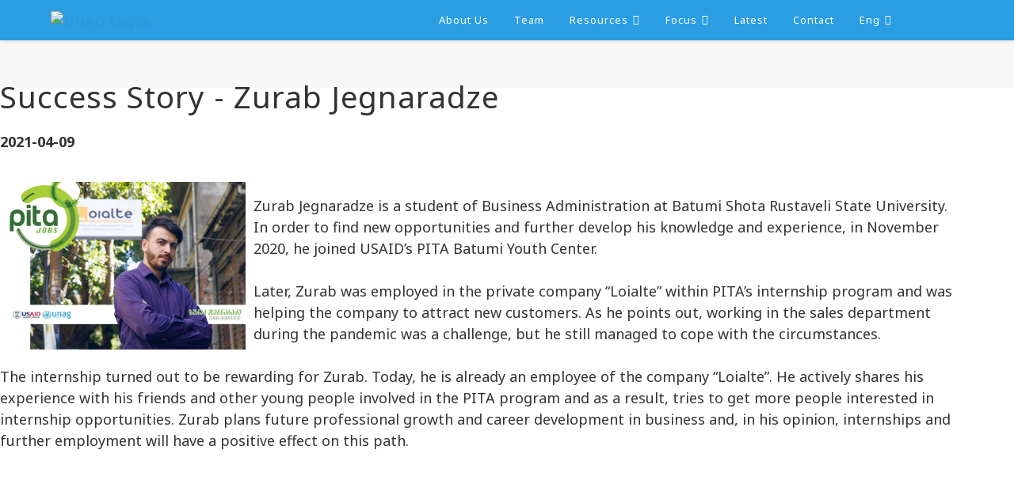

--- FILE ---
content_type: text/html; charset=UTF-8
request_url: https://una.ge/archive?id=775
body_size: 21888
content:
<!DOCTYPE html>
<!--[if IE 8 ]><html class="ie" xmlns="https://www.w3.org/1999/xhtml" xml:lang="en-US" lang="en-US"> <![endif]-->
<!--[if (gte IE 9)|!(IE)]><!--><html xmlns="https://www.w3.org/1999/xhtml" xml:lang="en-US" lang="en-US"><!--<![endif]-->

<head>
    <!-- Basic Page Needs -->
    <meta charset="utf-8">
    <!--[if IE]><meta http-equiv='X-UA-Compatible' content='IE=edge,chrome=1'><![endif]-->
    <title>UNA Georgia</title>
    <meta name="description" content="">
    <meta name="keywords" content="">
    <meta name="author" content="">

    <!-- Mobile Specific Metas -->
    <meta name="viewport" content="width=device-width, initial-scale=1, maximum-scale=1">

    <!-- Theme Style -->
    <link rel="stylesheet" type="text/css" href="style_en.css?2026012611">
    

    <!-- Favicon and Touch Icons  -->
    <link rel="shortcut icon" href="assets/icon/favicon.ico">
    <link rel="apple-touch-icon-precomposed" href="assets/icon/una_apple-touch-icon-158-precomposed.png">

    <!-- HTML5 shim and Respond.js for IE8 support of HTML5 elements and media queries -->
    <!--[if lt IE 9]>
      <script src="https://oss.maxcdn.com/html5shiv/3.7.2/html5shiv.min.js"></script>
      <script src="https://oss.maxcdn.com/respond/1.4.2/respond.min.js"></script>
    <![endif]-->
    
    <script src="https://www.google.com/recaptcha/api.js" async defer></script>
    
</head>
<body class="page header-fixed no-sidebar site-layout-full-width header-style-1 menu-has-search menu-has-cart">

<div id="wrapper" class="animsition">
<div id="page" class="clearfix">
    
    
    <!-- Header Wrap -->
    <div id="site-header-wrap">

        <!-- Header -->
        <header id="site-header" class='is-small'>
            <div id="site-header-inner" class="wprt-container">
                <div class="wrap-inner">
                    
                    <div id="site-logo" class="clearfix">
                        <div id="site-logo-inner">
                            <a href="/index.php" title="UNAG" rel="home" class="main-logo">
                                <img src="assets/img/logo-white.png" width="100"  alt="UNAG Logos" data-retina="assets/img/logo-white@2x.png" data-width="100" >
                            </a>
                        </div>
                    </div><!-- #site-logo -->
                    
                    <div class="mobile-button"><span></span></div><!-- //mobile menu button -->

                    <nav id="main-nav" class="main-nav">
                        <ul id="menu-primary-menu" class="menu">
                           
                           
                                                      
                                <li class="menu-item ">
                                    <a href="/about_us" >About Us </a>
                                    
                                                                        
                                                      
                                <li class="menu-item ">
                                    <a href="/team" >Team </a>
                                    
                                                                        
                                                      
                                <li class="menu-item menu-item-has-children">
                                    <a href="/our_works" >Resources </a>
                                    
                                                                        <ul class="sub-menu">
                                                                                    <li class="menu-item"><a href="/traveling_University">Nationwide rural coverage through Traveling University</a></li>
                                                                                    <li class="menu-item"><a href="/civil_ge">Trilingual media platform - Civil Georgia</a></li>
                                                                                    <li class="menu-item"><a href="/Youth_Centers">Countrywide urban coverage through 15 youth centers</a></li>
                                                                                    <li class="menu-item"><a href="/Employment_centers">Career Guidance and Employment Support Centers</a></li>
                                                                                    <li class="menu-item"><a href="/European_News">Positive Narrative Formation</a></li>
                                                                                    <li class="menu-item"><a href="/management">Management Networks, Resources, and Expertise</a></li>
                                                                            </ul>
                                                                        
                                                      
                                <li class="menu-item menu-item-has-children">
                                    <a href="/focus" >Focus </a>
                                    
                                                                        <ul class="sub-menu">
                                                                                    <li class="menu-item"><a href="/focus?s=1">News Media Production and Capacity Building</a></li>
                                                                                    <li class="menu-item"><a href="/focus?s=2">Combatting Disinformation and Misinformation</a></li>
                                                                                    <li class="menu-item"><a href="/focus?s=3">Youth Positive Development</a></li>
                                                                                    <li class="menu-item"><a href="/focus?s=4">Ethnic and Religious Minority Rights</a></li>
                                                                                    <li class="menu-item"><a href="/focus?s=5">Civic Activism and Community Engagement</a></li>
                                                                                    <li class="menu-item"><a href="/focus?s=7">Skills Anticipation, Matching, and Development</a></li>
                                                                                    <li class="menu-item"><a href="/focus?s=6">Public Health Management and Risk Communication</a></li>
                                                                                    <li class="menu-item"><a href="/focus?s=8">Non-formal and Informal Education</a></li>
                                                                                    <li class="menu-item"><a href="/focus?s=9">Civil Society Resilience and Sustainability</a></li>
                                                                            </ul>
                                                                        
                                                      
                                <li class="menu-item ">
                                    <a href="/archive" >Latest </a>
                                    
                                                                        
                                                      
                                <li class="menu-item ">
                                    <a href="/contact" >Contact </a>
                                    
                                                                        
                                                      
                            <li class="menu-item enu-item menu-item-has-children"><a href="#">Eng</a>
                                <ul class="sub-menu">
                                                                            <li class="menu-item menu-active "><a href='?lang=en&id=775'>English</a></li>
                                                                            <li class="menu-item  "><a href='?lang=ge&id=775'>ქართული</a></li>
                                                                    </ul>
                            </li>
                           

                        </ul>
                    </nav><!-- /#main-nav -->
<div id="header-search">
                        <a class="header-search-icon" href="#"><span class="search-icon rt-icon-search2"></span></a>
                        <form role="search" method="get" class="header-search-form" action="#">
                            <label class="screen-reader-text">Search for:</label>
                            <input type="text" value="" name="s" class="header-search-field" placeholder="Type and hit enter...">
                            <button type="submit" class="header-search-submit" title="Search">Search</button>
                        </form>
                    </div><!-- /#header-search -->
                </div>
            </div><!-- /#site-header-inner -->
        </header><!-- /#site-header -->

    </div><!-- #site-header-wrap -->
    
    
    
    



    <!-- Featured Title  / HEADER FOR ARCHIVE /   -->
    
                <style>


    .filter_input {
        width: 28% !important;
        padding: 0.5rem 1rem !important;
        margin: 0.5rem 1rem;
        display: inline-block;
        border: none !important; 
        border-bottom: 1px solid #ccc !important;
        font-size: 1.7rem !important;
    }
    .filter_input.active {
        border-bottom:  1px solid #2d96d3 !important;
        color: #2d96d3;
        font-weight: bold;
    }
    
    @media only screen and (max-width: 780px) { 
        .filter_button, .filter_input  { width: 95% !important; display: block;}
    }
    
</style>

<div id="featured-title" class="clearfix featured-title-left">
    <div id="featured-title-inner" class="wprt-container clearfix">
        <div class="featured-title-inner-wrap">
        
                
            <div class="featured-title-heading-wrap text-center">
                
                                

            </div>
            
        </div>
    </div>
</div>    

    


    <!-- Main Content -->
    <div id="main-content" class="site-main clearfix">
        
        <div id="content-wrap">
            <div id="site-content" class="site-content clearfix">
                <div id="inner-content" class="inner-content-wrap">
                    <div class="page-content">
                        
                        
                        
                        
                        <!-- ABOUT -->
                        <div class="row-about">
                            <div class="container">
                                <div class="row">

                                    <div class="col-md-12">

                                        
                                        <div class="wprt-headings style-1 clearfix ">
                                        
                                                                                        
                                                                                     
                                        
                                                                                            

<!-- NEWS -->
<div class="row-news">
    <div class="container">
        <div class="row">
            <div class="col-md-12">
                
                
                <!-- DEVIDER -->
                        
                <div class="wprt-divider has-icon width-400 height-1px" style='margin-top: -17px;'>
                    <div class="divider-icon">
                        <span class="divider-icon-before divider-center divider-solid"></span>
                        <span class="icon-wrap"><span class="fa fa-angle-double-down"></span></span>
                        <span class="divider-icon-after divider-center divider-solid"></span>
                    </div>
                </div>
                <div class="clearfix"></div>
                <div class="wprt-spacer clearfix" data-desktop="25" data-mobi="20" data-smobi="20"></div>
                <!-- END DEVIDER -->

                
                <div class="wprt-news has-shadow bullet-circle has-bullets- bullet40  arrow-center offset30 offset-v0 has-arrows" data-auto="false" data-column="3" data-column2="2" data-column3="1" data-gap="30">
                    <div class="onlytheme owl-theme ">

                         
                           
                           
                           
                           
                           
                             
                           
                           
                           
                           <div class='origins_full'>
                                <h2 class='anim' anim-class='fadeInUp'>Success Story - Zurab Jegnaradze</h2>
                        
                                <div class='row_text'><b class='white'>2021-04-09</b>
                                <br><br>
                                                                
                            
                                                            
                                
                                <div>
	<img alt="" src="/files/images/news/775/171108933_10159324930049936_1998224382433762573_n.jpg" style="width: 300px; height: 212px; margin: 10px; float: left;" />
	<div dir="auto">
		<br />
		Zurab Jegnaradze is a student of Business Administration at Batumi Shota Rustaveli State University. In order to find new opportunities and further develop his knowledge and experience, in November 2020, he joined USAID&rsquo;s PITA Batumi Youth Center.</div>
</div>
<div>
	<div dir="auto">
		&nbsp;</div>
	<div dir="auto">
		Later, Zurab was employed in the private company &ldquo;Loialte&rdquo; within PITA&rsquo;s internship program and was helping the company to attract new customers. As he points out, working in the sales department during the pandemic was a challenge, but he still managed to cope with the circumstances.</div>
</div>
<div>
	<div dir="auto">
		&nbsp;</div>
	<div dir="auto">
		The internship turned out to be rewarding for Zurab. Today, he is already an employee of the company &ldquo;Loialte&rdquo;. He actively shares his experience with his friends and other young people involved in the PITA program and as a result, tries to get more people interested in internship opportunities. Zurab plans future professional growth and career development in business and, in his opinion, internships and further employment will have a positive effect on this path.</div>
</div>
<p>
	&nbsp;</p>
<div>
	&nbsp;</div>
                                </div>
                                
                                <div align=center style='margin-bottom: 30px;' >
                        		                         		</div>
                                
                                        
                            </div>
                            
                                                        
                        





                    </div>
                </div><!-- /.wprt-news -->

                <div class="wprt-spacer clearfix" data-desktop="40" data-mobi="25" data-smobi="25"></div>
            </div><!-- /.col-md-12 -->
        </div><!-- /.row -->
    </div><!-- /.container -->
</div>
<!-- END NEWS -->



                                                                                        
                                            
                                        </div><!-- /.wprt-headings -->

                                        <div class="wprt-spacer clearfix" data-desktop="45" data-mobi="40" data-smobi="40"></div>
                                    </div><!-- /.col-md-12 -->

                                    
                                </div><!-- /.row -->
                            </div><!-- /.container -->
                        </div>
                        <!-- END ABOUT -->
                        
                        
                        



						<div class="wprt-spacer clearfix" data-desktop="70" data-mobi="40" data-smobi="40"></div>
                    </div><!-- /.col-md-12 -->
                </div><!-- /.row -->
            </div><!-- /.container -->
        </div>
        <!-- END CONTENT-WRAP -->
        
    </div><!-- /.page-content -->


                    
                    

   <!-- Footer -->
    <footer id="footer">
        <div id="footer-widgets" class="wprt-container title-style-1">
            <div class="wprt-row gutter-30">
                <div class="span_1_of_3 col">
                    <div class="widget widget_text">
                        <div class="textwidget">
                            <p class="margin-bottom-25">
                                <img src="assets/img/logo-white%402x.png" width="150"  alt="Image">
                            </p>
                            <p>UNAG is a Georgian non-for-profit organization that has worked since 1995 to encourage, support and safeguard the democratic aspirations of the people of Georgia.</p>
                        </div>
                    </div><!-- /.widget_text -->

                    <div class="widget widget_socials">
                        
                        <div class="socials clearfix">
                            <div class="icon"><a href="https://www.facebook.com/una.ge" target='_blank'><i class="rt-icon-facebook"></i></a></div>
                            <div class="icon"><a href="https://twitter.com/CivilGe" target='_blank'><i class="rt-icon-twitter"></i></a></div>
                            <div class="icon"><a href="https://www.youtube.com/channel/UCb28AADr4CRxxODYrOFQFig" target='_blank'><i class="rt-icon-youtube"></i></a></div>
                        </div>
                        <!-- /.socials -->
                        
                        <br>
                        <div class="address content">2 Dolidze Street, Tbilisi 0171, Georgia</div>
                        <div class="phone content">(995 32) 2 33 25 16 / 2 33 52 16</div>
                    </div><!-- /.widget_socials -->
                </div><!-- /.span_1_of_3 -->

               

                
               
            </div><!-- /.wprt-row -->
        </div><!-- /#footer-widgets -->
    </footer><!-- /#footer -->

    <!-- Bottom -->
    <div id="bottom" class="clearfix style-1" >
        <div id="bottom-bar-inner" class="wprt-container">
            <div class="bottom-bar-inner-wrap">
                <div class="bottom-bar-content">
                    <div id="copyright">
                        2026 &copy; UNA Georgia                    </div><!-- /#copyright -->
                    
                </div><!-- /.bottom-bar-content -->

                <div class="bottom-bar-menu"  >
                    <ul class="bottom-nav">
                        <li class="menu-item"><a href="/home">HOME</a></li>
                        <li class="menu-item"><a href="/contact">CONTACT</a></li>
                        
                    </ul>
                </div><!-- /.bottom-bar-menu -->
            </div>
        </div>
    </div><!-- /#bottom -->

</div><!-- /#page -->
</div><!-- /#wrapper -->

<a id="scroll-top"></a>

<!-- Javascript -->
<script src="assets/js/jquery.min.js"></script>
<script src="assets/js/plugins.js"></script>
<script src="assets/js/bootstrap.min.js"></script>
<script src="assets/js/animsition.js"></script>
<script src="assets/js/countto.js"></script>
<script src="assets/js/cubeportfolio.js"></script>
<script src="assets/js/owl.carousel.min.js"></script>
<script src="assets/js/magnific.popup.min.js"></script>
<script src="assets/js/equalize.min.js"></script>
<script src="assets/js/vegas.js"></script>
<script src="assets/js/simple.text.rotator.js"></script>
<script src="assets/js/typed.js"></script>
<script src="assets/js/fittext.js"></script>
<script src="assets/js/shortcodes.js"></script>
<script src="assets/js/main.js"></script>

<script src="/js/jquery.masonryGrid.js"></script>
<script>
    jQuery(document).ready(function($) {
        $('.my-masonry-grid').masonryGrid({
            'columns': 3,
        });
    });
</script>


<!-- Revolution Slider -->
<script src="includes/rev-slider/js/jquery.themepunch.tools.min.js"></script>
<script src="includes/rev-slider/js/jquery.themepunch.revolution.min.js"></script>
<script src="assets/js/rev-slider.js"></script>
<!-- Load Extensions only on Local File Systems ! The following part can be removed on Server for On Demand Loading -->  
<script src="includes/rev-slider/js/extensions/revolution.extension.actions.min.js"></script>
<script src="includes/rev-slider/js/extensions/revolution.extension.carousel.min.js"></script>
<script src="includes/rev-slider/js/extensions/revolution.extension.kenburn.min.js"></script>
<script src="includes/rev-slider/js/extensions/revolution.extension.layeranimation.min.js"></script>
<script src="includes/rev-slider/js/extensions/revolution.extension.migration.min.js"></script>
<script src="includes/rev-slider/js/extensions/revolution.extension.navigation.min.js"></script>
<script src="includes/rev-slider/js/extensions/revolution.extension.parallax.min.js"></script>
<script src="includes/rev-slider/js/extensions/revolution.extension.slideanims.min.js"></script>
<script src="includes/rev-slider/js/extensions/revolution.extension.video.min.js"></script>


<script>
    $(document).ready(function(){
        $('#scroll-to-latest').on('click', function() {
            $('html, body').animate({ scrollTop: 500 }, 1000 , 'easeInOutExpo');
        return false;
        });
        
    });
      
</script>

</body>
</html>

